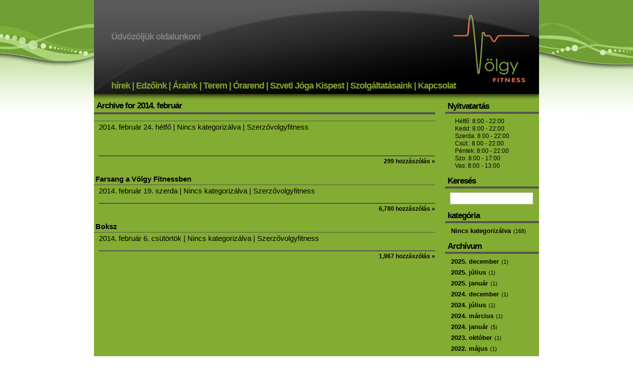

--- FILE ---
content_type: text/html; charset=UTF-8
request_url: https://www.volgyfitness.hu/?m=201402
body_size: 14117
content:
<!DOCTYPE html PUBLIC "-//W3C//DTD XHTML 1.0 Transitional//EN" "http://www.w3.org/TR/xhtml1/DTD/xhtml1-transitional.dtd">
<html xmlns="http://www.w3.org/1999/xhtml" lang="hu-HU">
<head>
<meta http-equiv="content-type" content="text/html; charset=UTF-8" />
<meta name="description" content="Völgy Fitness - Üdvözöljük oldalunkon!" />
<meta name="keywords" content="" />
<link rel="stylesheet" type="text/css" href="https://www.volgyfitness.hu/wp-content/themes/volgyFitness/style.css" />
<link rel="alternate" type="application/rss+xml" title="RSS 2.0" href="https://www.volgyfitness.hu/?feed=rss2" />
<link rel="alternate" type="text/xml" title="RSS .92" href="https://www.volgyfitness.hu/?feed=rss" />
<link rel="alternate" type="application/atom+xml" title="Atom 0.3" href="https://www.volgyfitness.hu/?feed=atom" />
<link rel="pingback" href="https://www.volgyfitness.hu/xmlrpc.php" />
<title>Völgy Fitness &raquo; 2014 &raquo; február</title>
		<script type="text/javascript">
			window._wpemojiSettings = {"baseUrl":"https:\/\/s.w.org\/images\/core\/emoji\/72x72\/","ext":".png","source":{"concatemoji":"https:\/\/www.volgyfitness.hu\/wp-includes\/js\/wp-emoji-release.min.js?ver=4.2.38"}};
			!function(e,n,t){var a;function o(e){var t=n.createElement("canvas"),a=t.getContext&&t.getContext("2d");return!(!a||!a.fillText)&&(a.textBaseline="top",a.font="600 32px Arial","flag"===e?(a.fillText(String.fromCharCode(55356,56812,55356,56807),0,0),3e3<t.toDataURL().length):(a.fillText(String.fromCharCode(55357,56835),0,0),0!==a.getImageData(16,16,1,1).data[0]))}function i(e){var t=n.createElement("script");t.src=e,t.type="text/javascript",n.getElementsByTagName("head")[0].appendChild(t)}t.supports={simple:o("simple"),flag:o("flag")},t.DOMReady=!1,t.readyCallback=function(){t.DOMReady=!0},t.supports.simple&&t.supports.flag||(a=function(){t.readyCallback()},n.addEventListener?(n.addEventListener("DOMContentLoaded",a,!1),e.addEventListener("load",a,!1)):(e.attachEvent("onload",a),n.attachEvent("onreadystatechange",function(){"complete"===n.readyState&&t.readyCallback()})),(a=t.source||{}).concatemoji?i(a.concatemoji):a.wpemoji&&a.twemoji&&(i(a.twemoji),i(a.wpemoji)))}(window,document,window._wpemojiSettings);
		</script>
		<style type="text/css">
img.wp-smiley,
img.emoji {
	display: inline !important;
	border: none !important;
	box-shadow: none !important;
	height: 1em !important;
	width: 1em !important;
	margin: 0 .07em !important;
	vertical-align: -0.1em !important;
	background: none !important;
	padding: 0 !important;
}
</style>
<script type='text/javascript' src='https://www.volgyfitness.hu/wp-includes/js/jquery/jquery.js?ver=1.11.2'></script>
<script type='text/javascript' src='https://www.volgyfitness.hu/wp-includes/js/jquery/jquery-migrate.min.js?ver=1.2.1'></script>
<link rel="EditURI" type="application/rsd+xml" title="RSD" href="https://www.volgyfitness.hu/xmlrpc.php?rsd" />
<link rel="wlwmanifest" type="application/wlwmanifest+xml" href="https://www.volgyfitness.hu/wp-includes/wlwmanifest.xml" /> 
<meta name="generator" content="WordPress 4.2.38" />
<style type="text/css" media="all">
/* <![CDATA[ */
@import url("https://www.volgyfitness.hu/wp-content/plugins/wp-table-reloaded/css/plugin.css?ver=1.9.4");
@import url("https://www.volgyfitness.hu/wp-content/plugins/wp-table-reloaded/css/datatables.css?ver=1.9.4");
/* ]]> */
</style></head>

<body>
<div id="wrap">

<div id="header">
<img src="https://www.volgyfitness.hu/wp-content/themes/volgyFitness/images/header.jpg" width="900" height="207" border="0" usemap="#Map" style="display:block" />
<map name="Map" id="Map"><area shape="rect" coords="718,22,887,173" href="https://www.volgyfitness.hu" /></map>
<p id="menubar"><a href="https://www.volgyfitness.hu">hírek</a> | <a href="https://www.volgyfitness.hu/?page_id=930" title="Edzőink">Edzőink</a> | <a href="https://www.volgyfitness.hu/?page_id=1252" title="Áraink">Áraink</a> | <a href="https://www.volgyfitness.hu/?page_id=1364" title="Terem">Terem</a> | <a href="https://www.volgyfitness.hu/?page_id=4239" title="Órarend">Órarend</a> | <a href="https://www.volgyfitness.hu/?page_id=5833" title="Szveti Jóga Kispest">Szveti Jóga Kispest</a> | <a href="https://www.volgyfitness.hu/?page_id=9" title="Szolgáltatásaink">Szolgáltatásaink</a> | <a href="https://www.volgyfitness.hu/?page_id=22" title="Kapcsolat">Kapcsolat</a></p> 
<p id="slogan">Üdvözöljük oldalunkon!</p>
</div>
<div id="content">

			<h2 class="pagetitle">Archive for 2014. február</h2>
	

<div class="post">
<h3><a href="https://www.volgyfitness.hu/?p=2668" title=""></a></h3>
<p class="timestamp">
2014. február 24. hétfő | <a href="https://www.volgyfitness.hu/?cat=1" rel="category">Nincs kategorizálva</a> | Szerzővolgyfitness</p>

<div class="contenttext">
<p>&nbsp; &nbsp;</p>
</div>

<p class="postmeta">
<a href="https://www.volgyfitness.hu/?p=2668#comments">299 hozzászólás &#187;</a></p>
</div>

<div class="post">
<h3><a href="https://www.volgyfitness.hu/?p=2649" title="Farsang a Völgy Fitnessben">Farsang a Völgy Fitnessben</a></h3>
<p class="timestamp">
2014. február 19. szerda | <a href="https://www.volgyfitness.hu/?cat=1" rel="category">Nincs kategorizálva</a> | Szerzővolgyfitness</p>

<div class="contenttext">
</div>

<p class="postmeta">
<a href="https://www.volgyfitness.hu/?p=2649#comments">6,780 hozzászólás &#187;</a></p>
</div>

<div class="post">
<h3><a href="https://www.volgyfitness.hu/?p=2617" title="Boksz">Boksz</a></h3>
<p class="timestamp">
2014. február 6. csütörtök | <a href="https://www.volgyfitness.hu/?cat=1" rel="category">Nincs kategorizálva</a> | Szerzővolgyfitness</p>

<div class="contenttext">
</div>

<p class="postmeta">
<a href="https://www.volgyfitness.hu/?p=2617#comments">1,967 hozzászólás &#187;</a></p>
</div>


<div id="postnav">
<p></p>
<p class="right"></p>
</div>


</div>

<div id="sidebar">	
			
<div id="text-3" class="widget_text"><h2>Nyitvatartás</h2>			<div class="textwidget"><p>Hétfő: 8:00 - 22:00<br />
Kedd: 8:00 - 22:00<br />
Szerda: 8:00 - 22:00<br />
Csüt.: 8:00 - 22:00<br />
Péntek: 8:00 - 22:00<br />
Szo: 8:00 - 17:00<br />
Vas: 8:00 - 13:00</p>
</div>
		</div><div id="search-3" class="widget_search"><h2>Keresés</h2>
<form method="get" id="searchform" action="/index.php">
<div class="searchbox">
<label for="s">Find:</label>
<input type="text" value="" name="s" id="s" size="14" />
<input type="hidden" id="searchsubmit" value="Search" />
</div>
</form></div><div id="categories-3" class="widget_categories"><h2>kategória</h2>		<ul>
	<li class="cat-item cat-item-1"><a href="https://www.volgyfitness.hu/?cat=1" >Nincs kategorizálva</a> (168)
</li>
		</ul>
</div><div id="archives-3" class="widget_archive"><h2>Archívum</h2>		<ul>
	<li><a href='https://www.volgyfitness.hu/?m=202512'>2025. december</a>&nbsp;(1)</li>
	<li><a href='https://www.volgyfitness.hu/?m=202507'>2025. július</a>&nbsp;(1)</li>
	<li><a href='https://www.volgyfitness.hu/?m=202501'>2025. január</a>&nbsp;(1)</li>
	<li><a href='https://www.volgyfitness.hu/?m=202412'>2024. december</a>&nbsp;(1)</li>
	<li><a href='https://www.volgyfitness.hu/?m=202407'>2024. július</a>&nbsp;(1)</li>
	<li><a href='https://www.volgyfitness.hu/?m=202403'>2024. március</a>&nbsp;(1)</li>
	<li><a href='https://www.volgyfitness.hu/?m=202401'>2024. január</a>&nbsp;(5)</li>
	<li><a href='https://www.volgyfitness.hu/?m=202310'>2023. október</a>&nbsp;(1)</li>
	<li><a href='https://www.volgyfitness.hu/?m=202205'>2022. május</a>&nbsp;(1)</li>
	<li><a href='https://www.volgyfitness.hu/?m=202203'>2022. március</a>&nbsp;(1)</li>
	<li><a href='https://www.volgyfitness.hu/?m=202002'>2020. február</a>&nbsp;(1)</li>
	<li><a href='https://www.volgyfitness.hu/?m=201912'>2019. december</a>&nbsp;(1)</li>
	<li><a href='https://www.volgyfitness.hu/?m=201910'>2019. október</a>&nbsp;(2)</li>
	<li><a href='https://www.volgyfitness.hu/?m=201909'>2019. szeptember</a>&nbsp;(1)</li>
	<li><a href='https://www.volgyfitness.hu/?m=201908'>2019. augusztus</a>&nbsp;(4)</li>
	<li><a href='https://www.volgyfitness.hu/?m=201906'>2019. június</a>&nbsp;(1)</li>
	<li><a href='https://www.volgyfitness.hu/?m=201905'>2019. május</a>&nbsp;(2)</li>
	<li><a href='https://www.volgyfitness.hu/?m=201904'>2019. április</a>&nbsp;(1)</li>
	<li><a href='https://www.volgyfitness.hu/?m=201903'>2019. március</a>&nbsp;(4)</li>
	<li><a href='https://www.volgyfitness.hu/?m=201812'>2018. december</a>&nbsp;(2)</li>
	<li><a href='https://www.volgyfitness.hu/?m=201810'>2018. október</a>&nbsp;(2)</li>
	<li><a href='https://www.volgyfitness.hu/?m=201809'>2018. szeptember</a>&nbsp;(5)</li>
	<li><a href='https://www.volgyfitness.hu/?m=201808'>2018. augusztus</a>&nbsp;(3)</li>
	<li><a href='https://www.volgyfitness.hu/?m=201806'>2018. június</a>&nbsp;(1)</li>
	<li><a href='https://www.volgyfitness.hu/?m=201805'>2018. május</a>&nbsp;(1)</li>
	<li><a href='https://www.volgyfitness.hu/?m=201804'>2018. április</a>&nbsp;(1)</li>
	<li><a href='https://www.volgyfitness.hu/?m=201803'>2018. március</a>&nbsp;(4)</li>
	<li><a href='https://www.volgyfitness.hu/?m=201802'>2018. február</a>&nbsp;(1)</li>
	<li><a href='https://www.volgyfitness.hu/?m=201801'>2018. január</a>&nbsp;(1)</li>
	<li><a href='https://www.volgyfitness.hu/?m=201712'>2017. december</a>&nbsp;(3)</li>
	<li><a href='https://www.volgyfitness.hu/?m=201710'>2017. október</a>&nbsp;(7)</li>
	<li><a href='https://www.volgyfitness.hu/?m=201705'>2017. május</a>&nbsp;(3)</li>
	<li><a href='https://www.volgyfitness.hu/?m=201704'>2017. április</a>&nbsp;(1)</li>
	<li><a href='https://www.volgyfitness.hu/?m=201703'>2017. március</a>&nbsp;(2)</li>
	<li><a href='https://www.volgyfitness.hu/?m=201702'>2017. február</a>&nbsp;(2)</li>
	<li><a href='https://www.volgyfitness.hu/?m=201701'>2017. január</a>&nbsp;(2)</li>
	<li><a href='https://www.volgyfitness.hu/?m=201612'>2016. december</a>&nbsp;(1)</li>
	<li><a href='https://www.volgyfitness.hu/?m=201610'>2016. október</a>&nbsp;(2)</li>
	<li><a href='https://www.volgyfitness.hu/?m=201609'>2016. szeptember</a>&nbsp;(2)</li>
	<li><a href='https://www.volgyfitness.hu/?m=201605'>2016. május</a>&nbsp;(3)</li>
	<li><a href='https://www.volgyfitness.hu/?m=201604'>2016. április</a>&nbsp;(4)</li>
	<li><a href='https://www.volgyfitness.hu/?m=201603'>2016. március</a>&nbsp;(6)</li>
	<li><a href='https://www.volgyfitness.hu/?m=201602'>2016. február</a>&nbsp;(3)</li>
	<li><a href='https://www.volgyfitness.hu/?m=201601'>2016. január</a>&nbsp;(4)</li>
	<li><a href='https://www.volgyfitness.hu/?m=201512'>2015. december</a>&nbsp;(3)</li>
	<li><a href='https://www.volgyfitness.hu/?m=201511'>2015. november</a>&nbsp;(1)</li>
	<li><a href='https://www.volgyfitness.hu/?m=201508'>2015. augusztus</a>&nbsp;(1)</li>
	<li><a href='https://www.volgyfitness.hu/?m=201504'>2015. április</a>&nbsp;(3)</li>
	<li><a href='https://www.volgyfitness.hu/?m=201503'>2015. március</a>&nbsp;(5)</li>
	<li><a href='https://www.volgyfitness.hu/?m=201502'>2015. február</a>&nbsp;(4)</li>
	<li><a href='https://www.volgyfitness.hu/?m=201501'>2015. január</a>&nbsp;(3)</li>
	<li><a href='https://www.volgyfitness.hu/?m=201412'>2014. december</a>&nbsp;(1)</li>
	<li><a href='https://www.volgyfitness.hu/?m=201411'>2014. november</a>&nbsp;(3)</li>
	<li><a href='https://www.volgyfitness.hu/?m=201410'>2014. október</a>&nbsp;(2)</li>
	<li><a href='https://www.volgyfitness.hu/?m=201409'>2014. szeptember</a>&nbsp;(3)</li>
	<li><a href='https://www.volgyfitness.hu/?m=201406'>2014. június</a>&nbsp;(2)</li>
	<li><a href='https://www.volgyfitness.hu/?m=201405'>2014. május</a>&nbsp;(1)</li>
	<li><a href='https://www.volgyfitness.hu/?m=201404'>2014. április</a>&nbsp;(2)</li>
	<li><a href='https://www.volgyfitness.hu/?m=201402'>2014. február</a>&nbsp;(3)</li>
	<li><a href='https://www.volgyfitness.hu/?m=201401'>2014. január</a>&nbsp;(1)</li>
	<li><a href='https://www.volgyfitness.hu/?m=201311'>2013. november</a>&nbsp;(1)</li>
	<li><a href='https://www.volgyfitness.hu/?m=201310'>2013. október</a>&nbsp;(1)</li>
	<li><a href='https://www.volgyfitness.hu/?m=201309'>2013. szeptember</a>&nbsp;(1)</li>
	<li><a href='https://www.volgyfitness.hu/?m=201306'>2013. június</a>&nbsp;(1)</li>
	<li><a href='https://www.volgyfitness.hu/?m=201304'>2013. április</a>&nbsp;(7)</li>
	<li><a href='https://www.volgyfitness.hu/?m=201303'>2013. március</a>&nbsp;(7)</li>
	<li><a href='https://www.volgyfitness.hu/?m=201302'>2013. február</a>&nbsp;(3)</li>
	<li><a href='https://www.volgyfitness.hu/?m=201301'>2013. január</a>&nbsp;(2)</li>
	<li><a href='https://www.volgyfitness.hu/?m=201212'>2012. december</a>&nbsp;(2)</li>
	<li><a href='https://www.volgyfitness.hu/?m=201211'>2012. november</a>&nbsp;(4)</li>
	<li><a href='https://www.volgyfitness.hu/?m=201209'>2012. szeptember</a>&nbsp;(3)</li>
	<li><a href='https://www.volgyfitness.hu/?m=201202'>2012. február</a>&nbsp;(1)</li>
		</ul>
</div><div id="linkcat-3" class="widget_links"><h2>Ajánló</h2>
	<ul class='xoxo blogroll'>
<li><a href="http://www.facebook.com/pages/Völgy-Fitness/144605315580196" rel="me" title="Csatlakozzatok hozzánk a Facebook-on is! :)">Facebook oldalunk</a></li>

	</ul>
</div>
<div id="linkcat-4" class="widget_links"><h2>Partnerek</h2>
	<ul class='xoxo blogroll'>
<li><a href="http://www.allyoucanmove.hu" target="_blank"><img src="http://www.volgyfitness.hu/wp-content/uploads/aycm_15x10esmatrica_betunelkul-e1326291566962.jpg"  alt="AYCM SportPass"  /> AYCM SportPass</a></li>

	</ul>
</div>
</div><div id="footer">
<p>&copy; 2026 <a href="mailto:volgyfitness@gmail.com">Völgy Fitness</a> | <a href="https://www.volgyfitness.hu/?feed=rss2">Bejegyzések (RSS)</a> és <a href="https://www.volgyfitness.hu/?feed=comments-rss2">Hozzászólások (RSS)</a> | <a href="https://www.volgyfitness.hu/wp-login.php">Bejelentkezés</a><br />
<a href="mailto:volgyfitness@gmail.com">Völgy Fitness</a> büszke arra, hogy a <a href="http://wordpress.org/">WordPress</a> hajtja.</p>
</div>
</div>
</body>
</html>

--- FILE ---
content_type: text/css
request_url: https://www.volgyfitness.hu/wp-content/themes/volgyFitness/style.css
body_size: 4919
content:
/*
Theme Name: VolgyFitness
Theme URI: http://www.volgyfitness.hu
Description: VolgyFitness wordpress theme.
Version: 1.0
Author: Gyorvari Agnes, Okros Andras
Author URI: http://www.volgyfitness.hu
Tags: fixed width, two columns, widgets
*/

/* Body */
body {background:url(images/bg_top.jpg) repeat-x; font:76% Verdana,Tahoma,Arial,sans-serif; line-height:1.3em; padding:0px 0px 20px;}
*{margin:0; padding:0;}

/* Main wrap */
#wrap {background-color:#83AC32; margin:0 auto; width:900px;}
#slogan {color:#808080; font-size:1.5em; font-weight:bold; letter-spacing:-1px; line-height:1.2em; margin:15px 0 20px 35px; position: relative; top: -200px;}
#menubar {color:#80A62F; font-size:1.5em; font-weight:bold; letter-spacing:-1px; line-height:1.2em; margin:15px 0 20px 35px; position: relative; top: -60px;}
#menubar a {color:#80A62F;}
#menubarA a {color:#F25626;}
#toplinks {padding:5px 2px 2px 3px; text-align:right;}

/* Headers */
h1 {color:#000000; font-size:3.2em; line-height:.8em; letter-spacing:-2px; margin:10px 0 5px 25px;}
h1 a {color:#000000;}
h1 a:hover {text-decoration:none;}
h2, table#wp-calendar caption {border-bottom:4px solid #535353; text-align:left; font-weight:bold; color:#000000; font-size:1.4em; letter-spacing:-1px; margin:0 0 8px; padding:0 2px 4px 5px;}
h3 {border-bottom:1px solid #535353; color:#000000; font-size:1.2em; font-weight:bold; margin:10px 0 8px; padding:1px 2px 2px 3px;}
#header {height:207px;}

/* Sidebar */
#sidebar {float:right; margin:0 0 5px; padding:0; width:190px;}
#sidebar p,#sidebar ul,#sidebar .textwidget {margin:0 0 15px 10px;}
#sidebar li {list-style:none; margin:0 0 6px;}
#sidebar li a {font-size:1.2em; font-weight:bold; padding:2px;}
#sidebar ul ul {margin:5px 0 5px 10px;}
#sidebar ul ul li {margin:0 0 5px;}
#sidebar ul ul li a {font-weight:normal;}

/* Content */
#content {float:left; line-height:1.5em; margin:-2px 0 10px; text-align:left; width:690px;}
#content ul,#content ol {margin:0 0 18px 30px;}
#content ul li,#content ol li {margin:0 0 3px;}
#content ul ul,#content ol ol {margin:5px 0 5px 15px;}
#content img {margin:5px;}
#content p {margin:0 0 15px 10px;}
#content p.timestamp {font-size:1.2em; margin:-5px 0 15px 10px;}
#content p.timestamp a {font-weight:normal;}
#content p.postmeta {text-align:right; border-top:2px solid #535353; line-height:1.8em;}
#content #postnav {padding:5px; margin:5px 0 18px;}
#content #postnav p {margin:0; padding-left:5px;}
#content #postnav p.right {text-align:right; padding-right:5px; margin-top:-18px;}
#content .introtext p {margin:-5px 0 15px 10px;}

/* Footer */
#footer {background-color:#2D2D2D; border-top:4px solid #535353; clear:both; color:#808080; font-size:1.1em; line-height:1.6em; margin:0 auto; padding:8px 0; text-align:center; font-weight:bold;}
#footer p {margin:0; padding:0;}
#footer a {color:#808080; font-weight:bold}
#footer a:hover {text-decoration:underline;}
#footer span, #footer span a {font-weight:normal;}

/* Comments */
#content div.comment {margin-bottom:20px;}
#content div.comment p {margin:0 0 4px 10px; padding:3px 0 0 0;}
#respond p {margin:0 0 5px 10px;}
#respond input,#respond textarea {padding:5px; width:330px;}
#respond textarea#comment {width:640px;}
#respond input#submit {width:75px;color:#333; background-color:#fff;}
#respond input,#respond textarea,form div.searchbox input {font:94% Verdana,Tahoma,Arial,sans-serif; border:1px solid #ccc;}
.gravatarside {width:48px; height:48px; float:right; margin:0 5px 3px 5px;}

/* Tags */
blockquote {border:1px solid #535353; font-size:0.9em; margin:20px 10px; padding:8px;}
blockquote p {padding:2px 0; margin:0; font-weight:bold;}
table#wp-calendar {width:180px; margin:0 0 18px 10px;}
p {margin:0 0 18px 10px;}
ul,ol,dl {font-size:0.9em; margin:2px 0 16px 35px;}
ul ul,ol ol {margin:4px 0 4px 35px;}
code{font-size:1.1em; background-color:#f4f4f4; color:#555; display:block; margin:5px 0 15px 0; padding:5px 5px 5px 7px; border:1px solid #ccc;}

/* Links */
a {color:#000000; font-weight:bold; text-decoration:none;}
a:hover {text-decoration:underline;}
a img {border:0;}

/* Float fix */
.contenttext {overflow:hidden;}
* html .contenttext {height:1px; overflow:visible;}
* html .contenttext p {overflow:hidden; width:99%;}

/* Searchbox */
.searchbox {margin:8px 0 15px 10px;}
.searchbox label {display:none;}
.searchbox input {font-size:0.9em; padding:5px; width:156px; border:1px solid #ccc;}

/* Various classes */
.post {margin:0 0 15px;}
.textright {text-align:right;}
.textcenter {text-align:center;}
.hide {display:none;}

/* WP image align classes */
.aligncenter {display:block; margin-left:auto; margin-right:auto;}
.alignleft {float:left;}
.alignright {float:right;}
.wp-caption {border:1px solid #ddd;	text-align:center; background-color:#f3f3f3; padding-top:4px; margin:10px; border-radius:3px;}
.wp-caption img {margin:0; padding:0; border:0 none;}
.wp-caption-dd {font-size: 11px; line-height: 17px; padding:0 4px 5px; margin:0;}
